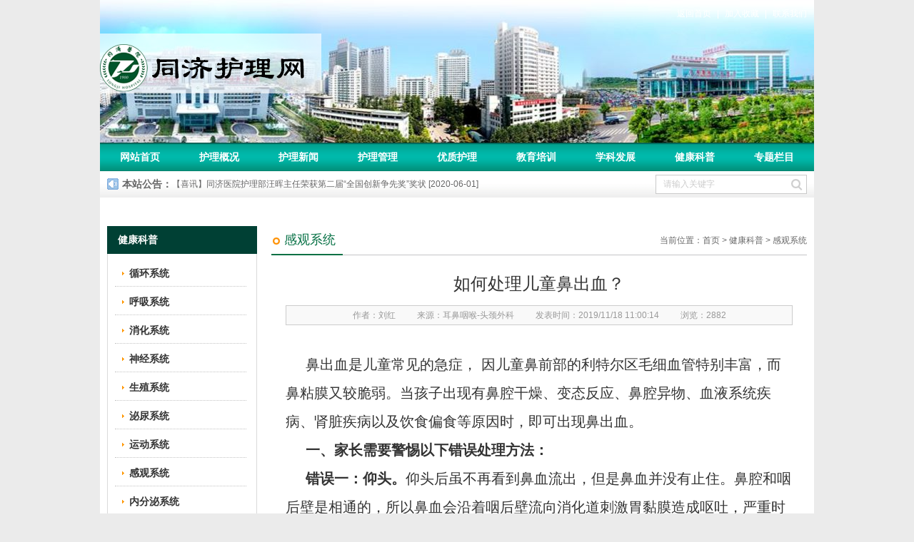

--- FILE ---
content_type: text/html
request_url: https://hlb.tjh.com.cn/content/?5052.html
body_size: 5765
content:
<!---->


<!DOCTYPE html>
<html lang="zh-cn">
<head>
<meta http-equiv="Content-Type" content="text/html; charset=gb2312" />
<title>如何处理儿童鼻出血？-感观系统-同济护理网</title>
<meta name='Keywords' content='如何处理儿童鼻出血？' />
<meta name='Description' content='如何处理儿童鼻出血？' />

	<link rel="stylesheet" href="/templates/cn/css/joc.css" />
	<script type="text/javascript" src="/templates/cn/js/jquery-1.8.3.min.js"></script>
	<script type="text/javascript" src="/templates/cn/js/main.js"></script>
</head>
<body>
<script language="javascript" type="text/javascript" src="/templates/cn/js/topnav.js"></script>
<script language="javascript" type="text/javascript" src="/templates/cn/js/MSClass1.65.js"></script>
	<div class="g-hd g-wp f-cb">
		<h1 class="m-logo f-fl"><a href="/" title="同济护理网">同济护理网</a></h1>
		<div class="m-topNav f-fr">
			<a href="/">返回首页</a><span>|</span><a href="javascript:;" onclick="AddFavorite(window.location,document.title)">加入收藏</a><span>|</span><a href="/about/?34.html">联系我们</a>
		</div>
	</div>
	<div class="g-nav g-wp">
		<ul class="m-nav" id="js-nav">
			<li><a href="/" class="nav">网站首页</a></li>
              
                
			<li><a href="/about/?8.html" class="nav">护理概况</a>
				
                 <ul class="subnav">
					
                    <li><a href="/about/?8.html">护理简介</a></li>
                    
                    <li><a href="/about/?9.html">护理荣誉</a></li>
                    
                    <li><a href="/list/?69_1.html">同济医院南丁格尔</a></li>
                    
				 </ul>
                
			</li>
             
            
                
			<li><a href="/list/?11.html" class="nav">护理新闻</a>
				
                 <ul class="subnav">
					
                    <li><a href="/list/?12_1.html">护理新闻</a></li>
                    
                    <li><a href="/list/?13_1.html">图片新闻</a></li>
                    
                    <li><a href="/list/?14_1.html">媒体聚焦</a></li>
                    
                    <li><a href="/list/?11_1.html">公告</a></li>
                    
				 </ul>
                
			</li>
             
            
                
			<li><a href="/list/?3_1.html" class="nav">护理管理</a>
				
                 <ul class="subnav">
					
                    <li><a href="/list/?71_1.html">我心向党</a></li>
                    
                    <li><a href="/list/?54_1.html">护理荣誉</a></li>
                    
                    <li><a href="/list/?63_1.html">磁性管理</a></li>
                    
                    <li><a href="/list/?55_1.html">病房管理</a></li>
                    
                    <li><a href="/list/?57_1.html">护理帮扶</a></li>
                    
				 </ul>
                
			</li>
             
            
                
			<li><a href="/list/?35_1.html" class="nav">优质护理</a>
				
                 <ul class="subnav">
					
                    <li><a href="/list/?62_1.html">优秀事迹</a></li>
                    
                    <li><a href="/list/?61_1.html">护患之间</a></li>
                    
                    <li><a href="/list/?59_1.html">延续护理</a></li>
                    
                    <li><a href="/list/?6_1.html">心灵驿站</a></li>
                    
				 </ul>
                
			</li>
             
            
                
			<li><a href="/about/?15.html" class="nav">教育培训</a>
				
                 <ul class="subnav">
					
                    <li><a href="/about/?15.html">导师简介</a></li>
                    
                    <li><a href="/list/?17_1.html">临床护理教学</a></li>
                    
                    <li><a href="/list/?53_1.html">在职培训</a></li>
                    
                    <li><a href="/list/?40_1.html">护士进修</a></li>
                    
                    <li><a href="/list/?70_1.html">基地建设</a></li>
                    
				 </ul>
                
			</li>
             
            
                
			<li><a href="/list/?73_1.html" class="nav">学科发展</a>
				
                 <ul class="subnav">
					
                    <li><a href="/list/?41_1.html">科研创新</a></li>
                    
                    <li><a href="/list/?60_1.html">专业小组</a></li>
                    
                    <li><a href="/list/?16_1.html">学术交流</a></li>
                    
                    <li><a href="/list/?56_1.html">国际交流</a></li>
                    
                    <li><a href="/list/?74_1.html">专科联盟</a></li>
                    
				 </ul>
                
			</li>
             
            
                
			<li><a href="/list/?18.html" class="nav">健康科普</a>
				
                 <ul class="subnav">
					
                    <li><a href="/list/?18_1.html">循环系统</a></li>
                    
                    <li><a href="/list/?19_1.html">呼吸系统</a></li>
                    
                    <li><a href="/list/?20_1.html">消化系统</a></li>
                    
                    <li><a href="/list/?21_1.html">神经系统</a></li>
                    
                    <li><a href="/list/?42_1.html">生殖系统</a></li>
                    
                    <li><a href="/list/?22_1.html">泌尿系统</a></li>
                    
                    <li><a href="/list/?23_1.html">运动系统</a></li>
                    
                    <li><a href="/list/?24_1.html">感观系统</a></li>
                    
                    <li><a href="/list/?25_1.html">内分泌系统</a></li>
                    
                    <li><a href="/list/?26_1.html">免疫系统</a></li>
                    
                    <li><a href="/list/?27_1.html">儿童护理</a></li>
                    
                    <li><a href="/list/?28_1.html">抗击肿瘤</a></li>
                    
                    <li><a href="/list/?29_1.html">答疑解惑</a></li>
                    
                    <li><a href="/list/?30_1.html">健康保健</a></li>
                    
                    <li><a href="/list/?31_1.html">工作计划</a></li>
                    
                    <li><a href="/list/?43_1.html">整形移植</a></li>
                    
                    <li><a href="/list/?32_1.html">其它</a></li>
                    
                    <li><a href="/list/?58_1.html">活动</a></li>
                    
				 </ul>
                
			</li>
             
            
                
			<li><a href="/list/?7.html" class="nav">专题栏目</a>
				
                 <ul class="subnav">
					
                    <li><a href="/list/?72_1.html">进一步改善护理服务行动</a></li>
                    
                    <li><a href="/list/?68_1.html">”5.12“国际护士节</a></li>
                    
                    <li><a href="/list/?67_1.html">预防针刺伤</a></li>
                    
				 </ul>
                
			</li>
             
            
		</ul>
	</div>
	<div class="g-wp m-notice f-cb">
		<div class="notice f-fl" id="j-notice">
			<h3 class="f-fl">本站公告：</h3>
			<div class="list f-fl">
				<ul>
					
					<li><a href="/content/?5645.html" target="_blank" style="color:[content:titlecolor]">【喜讯】同济医院荣获中华护理学会科技奖一等奖  [2021-12-10]</a></li>
                    
					<li><a href="/content/?5217.html" target="_blank" style="color:[content:titlecolor]">【喜讯】同济医院护理部汪晖主任荣获第二届“全国创新争先奖”奖状  [2020-06-01]</a></li>
                    
					<li><a href="/content/?5048.html" target="_blank" style="color:[content:titlecolor]">【荣誉】同济医院荣获两项“中华护理学会科技奖”  [2019-11-13]</a></li>
                    
					<li><a href="/content/?4623.html" target="_blank" style="color:[content:titlecolor]">【喜讯】 热烈祝贺武汉同济医院护理部汪晖主任被评为2018年中华护理学会“杰出护理工作者”！  [2018-05-10]</a></li>
                    
					<li><a href="/content/?4611.html" target="_blank" style="color:[content:titlecolor]">【喜讯】同济医院“海豚圈”荣获首届国际医院品管圈大赛“金奖”  [2018-05-04]</a></li>
                    
				</ul>
			</div>
		</div>
        <form action="/search.asp" method="post">
		<div class="search f-fr" id="j-search">
			<input type="text" id="searchTxt" name="keys" value="请输入关键字" onfocus="if(this.value=='请输入关键字'){this.value=''}" onblur="if(this.value==''){this.value='请输入关键字'}" />
			<input type="submit" id="searchBtn" value=" " />
		</div>
        </form>
	</div>

<div class="g-wp">
	<div class="g-bd f-cb">
			<div class="g-mn f-fr">
			<div class="m-crm">
				<h2 class="f-fl">感观系统</h2>
				<p class="f-fr">当前位置：<a href="{aspcms:language}">首页</a>&#160;>&#160;<a href="/list/?18.html">健康科普</a>&#160;>&#160;<a href="/list/?24_1.html">感观系统</a></p>
			</div>
			<div class="m-mnc">
				
				
		    <div class="title">
				<h1>如何处理儿童鼻出血？</h1>
				<p><span>作者：刘红</span><span>来源：耳鼻咽喉-头颈外科</span><span>发表时间：2019/11/18 11:00:14</span><span>浏览：<script src="/inc/aspcms_Visits.asp?id=5052"></script></span></p>
			</div>
			<div class="contents">
				<p class="MsoNormal" style="text-indent:21.0pt;">
	<span style="line-height:2;">鼻出血是儿童常见的急症，
因儿童鼻前部的利特尔区毛细血管特别丰富，而鼻粘膜又较脆弱。当孩子出现有鼻腔干燥、变态反应、鼻腔异物、血液系统疾病、肾脏疾病以及饮食偏食等原因时，即可出现鼻出血。</span><span></span>
</p>
<p class="MsoNormal" style="text-indent:21.1pt;">
	<b><span style="line-height:2;">一、家长需要警惕以下错误处理方法：</span><span></span></b>
</p>
<p class="MsoNormal" style="text-indent:21.1pt;">
	<b><span style="line-height:2;">错误一：仰头。</span></b><span style="line-height:2;">仰头后虽不再看到鼻血流出，但是鼻血并没有止住。鼻腔和咽后壁是相通的，所以鼻血会沿着咽后壁流向消化道刺激胃黏膜造成呕吐，严重时甚至会流向气道引起窒息而危及患儿生命。而且头后仰血液流入胃中会导致无法准确估计出血量，将会影响医生对患儿病情的判断。</span><span></span>
</p>
<p class="MsoNormal" style="text-indent:21.1pt;">
	<b><span style="line-height:2;">错误二：把鼻孔堵住。</span></b><span style="line-height:2;">用纸巾堵塞鼻孔不但深度不够，而且压力也不够，达不到压迫止血的效果，并且纸巾未经消毒，很容易诱发感染。</span><span></span>
</p>
<p class="MsoNormal" style="text-indent:21.1pt;">
	<b><span style="line-height:2;">二、那么孩子鼻出血时如何处理，才是正确的呢？</span><span></span></b>
</p>
<p class="MsoNormal" style="margin-left:18.0pt;text-indent:-18.0pt;">
	<span style="line-height:2;">1.&nbsp; 当孩子鼻出血时，嘱其将头稍低，身体向前倾，再用手指按压出血侧的鼻翼或者捏紧鼻翼</span><span style="line-height:2;">10</span><span style="line-height:2;">—</span><span style="line-height:2;">15</span><span style="line-height:2;">分钟，同时令患儿吐出口内血液，避免误咽。</span><span></span>
</p>
<p class="MsoNormal" style="margin-left:18.0pt;text-indent:-18.0pt;">
	<span style="line-height:2;">2.&nbsp; 用冷毛巾或冰袋敷颈后、前额以及鼻骨处，从而使局部血管收缩达到止血目的。</span><span></span>
</p>
<p class="MsoNormal" style="margin-left:18.0pt;text-indent:-18.0pt;">
	<span style="line-height:2;">3.&nbsp; 如果家中有备用的鼻腔血管收缩剂和棉球，可以在棉球上喷上鼻腔血管收缩剂，然后将棉球塞入鼻腔出血侧。</span><span></span>
</p>
<p class="MsoNormal" style="text-indent:20.25pt;">
	<span style="line-height:2;">经过这些常规处理，一般数分钟左右即可止血，如果仍有活动性出血，应及时去医院诊治。如果出血量大，出现面色苍白、呼吸快、脉搏弱等情况，应在处理的同时紧急送往医院。</span><span></span>
</p>
<p class="MsoNormal" style="text-indent:20.25pt;">
	<span style="line-height:2;">三、</span><b><span style="line-height:2;">那么生活中，我们如何预防呢？</span></b>
</p>
<p class="MsoNormal" style="margin-left:18.0pt;text-indent:-18.0pt;">
	<span style="line-height:2;">1.&nbsp; 积极治疗急慢性鼻炎、过敏性鼻炎、鼻窦炎及传染病、血液病等；</span><span></span>
</p>
<p class="MsoNormal" style="margin-left:18.0pt;text-indent:-18.0pt;">
	<span style="line-height:2;">2.&nbsp; 改变偏食的不良习惯，饮食要清淡，不要吃刺激性食物，多吃富含维生素的蔬菜和水果，多喝水；</span><span></span>
</p>
<p class="MsoNormal" style="margin-left:18.0pt;text-indent:-18.0pt;">
	<span style="line-height:2;">3.&nbsp; 纠正揉鼻、擤鼻等不良习惯，防止鼻部受伤。</span><span></span>
</p><script src="/inc/aspcms_VisitsAdd.asp?id=5052"></script>
			</div>
			<div class="relateds">
				<p><span>上一条：</span><a href="/content/?4992.html">如何预防突发性耳聋</a></p>
				<p><span>下一条：</span><a href="/content/?5095.html">减缓近视，角膜塑形镜（OK镜）的相关知识</a></p>
			</div>
				
				
				
			</div>
		</div>
		<div class="g-sd f-fl">
<div class="m-sdc">
			<h3>健康科普</h3>
			<ul>
				
			       <li>
				      <a href="/list/?18_1.html" class="menu">循环系统</a>
					  
				   </li>
               
			       <li>
				      <a href="/list/?19_1.html" class="menu">呼吸系统</a>
					  
				   </li>
               
			       <li>
				      <a href="/list/?20_1.html" class="menu">消化系统</a>
					  
				   </li>
               
			       <li>
				      <a href="/list/?21_1.html" class="menu">神经系统</a>
					  
				   </li>
               
			       <li>
				      <a href="/list/?42_1.html" class="menu">生殖系统</a>
					  
				   </li>
               
			       <li>
				      <a href="/list/?22_1.html" class="menu">泌尿系统</a>
					  
				   </li>
               
			       <li>
				      <a href="/list/?23_1.html" class="menu">运动系统</a>
					  
				   </li>
               
			       <li>
				      <a href="/list/?24_1.html" class="menu">感观系统</a>
					  
				   </li>
               
			       <li>
				      <a href="/list/?25_1.html" class="menu">内分泌系统</a>
					  
				   </li>
               
			       <li>
				      <a href="/list/?26_1.html" class="menu">免疫系统</a>
					  
				   </li>
               
			       <li>
				      <a href="/list/?27_1.html" class="menu">儿童护理</a>
					  
				   </li>
               
			       <li>
				      <a href="/list/?28_1.html" class="menu">抗击肿瘤</a>
					  
				   </li>
               
			       <li>
				      <a href="/list/?29_1.html" class="menu">答疑解惑</a>
					  
				   </li>
               
			       <li>
				      <a href="/list/?30_1.html" class="menu">健康保健</a>
					  
				   </li>
               
			       <li>
				      <a href="/list/?31_1.html" class="menu">工作计划</a>
					  
				   </li>
               
			       <li>
				      <a href="/list/?43_1.html" class="menu">整形移植</a>
					  
				   </li>
               
			       <li>
				      <a href="/list/?32_1.html" class="menu">其它</a>
					  
				   </li>
               
			       <li>
				      <a href="/list/?58_1.html" class="menu">活动</a>
					  
				   </li>
               
			</ul>
		</div>
		<div class="m-side f-fr">
			<div class="m-tt">
				<h2>热门文章</h2>
				
			</div>
			<div class="m-ct">
				<ul class="m-nList">
		    		
		    		<li>
		    			<i></i>
		    			<a href="/content/?1094.html" target="_blank"  title="诺雷得的注射方法及注意事项" style="color:[content:titlecolor]"><span class="tags">[优质护理]&nbsp;</span>诺雷得的注射方法及注意事项</a>
		    			<span class="time">01-06</span>
		    		</li>
                    
		    		<li>
		    			<i></i>
		    			<a href="/content/?1439.html" target="_blank"  title="中华护理学会2015年各专科护理学术交流暨专题讲座会议计划" style="color:[content:titlecolor]"><span class="tags">[学术交流]&nbsp;</span>中华护理学会2015年各专科护理学术交流暨专题讲座会议计划</a>
		    			<span class="time">01-20</span>
		    		</li>
                    
		    		<li>
		    			<i></i>
		    			<a href="/content/?5561.html" target="_blank"  title="【感悟】CICARE 沟通模式 畅通护患交流" style="color:[content:titlecolor]"><span class="tags">[心灵驿站]&nbsp;</span>【感悟】CICARE 沟通模式 畅通护患交流</a>
		    			<span class="time">08-30</span>
		    		</li>
                    
		    		<li>
		    			<i></i>
		    			<a href="/content/?4254.html" target="_blank"  title="同济医院中法新城院区盛大开业" style="color:[content:titlecolor]"><span class="tags">[病房管理]&nbsp;</span>同济医院中法新城院区盛大开业</a>
		    			<span class="time">10-19</span>
		    		</li>
                    
		    		<li>
		    			<i></i>
		    			<a href="/content/?4680.html" target="_blank"  title="【辩论赛】护理沟通VS护理技术,谁更重要?" style="color:[content:titlecolor]"><span class="tags">[在职培训]&nbsp;</span>【辩论赛】护理沟通VS护理技术,谁更重要?</a>
		    			<span class="time">07-20</span>
		    		</li>
                    
		    		<li>
		    			<i></i>
		    			<a href="/content/?4373.html" target="_blank"  title="【工作感悟】想你所想，及你所需" style="color:[content:titlecolor]"><span class="tags">[心灵驿站]&nbsp;</span>【工作感悟】想你所想，及你所需</a>
		    			<span class="time">03-15</span>
		    		</li>
                    
		    		<li>
		    			<i></i>
		    			<a href="/content/?4525.html" target="_blank"  title="【沟通】巧用CICARE模式，推行标准化沟通" style="color:[content:titlecolor]"><span class="tags">[在职培训]&nbsp;</span>【沟通】巧用CICARE模式，推行标准化沟通</a>
		    			<span class="time">12-04</span>
		    		</li>
                    
		    		<li>
		    			<i></i>
		    			<a href="/content/?5833.html" target="_blank"  title="清单在手，住院不愁 ——内科住院患者备物清单" style="color:[content:titlecolor]"><span class="tags">[其它]&nbsp;</span>清单在手，住院不愁 ——内科住院患者备物清单</a>
		    			<span class="time">11-02</span>
		    		</li>
                    
		    		<li>
		    			<i></i>
		    			<a href="/content/?6278.html" target="_blank"  title="【进修】同济医院护理进修人员须知" style="color:[content:titlecolor]"><span class="tags">[护士进修]&nbsp;</span>【进修】同济医院护理进修人员须知</a>
		    			<span class="time">12-12</span>
		    		</li>
                    
		    		<li>
		    			<i></i>
		    			<a href="/content/?4565.html" target="_blank"  title="做全身骨显像，患者需要注意这些事！" style="color:[content:titlecolor]"><span class="tags">[运动系统]&nbsp;</span>做全身骨显像，患者需要注意这些事！</a>
		    			<span class="time">01-19</span>
		    		</li>
                    
		    	</ul>
			</div>
		</div>
</div>


	</div>
</div>

    <script type="text/javascript" src="/inc/aspcms_Statistics.asp"></script>	<div class="g-ftNav">
		<div class="m-ftnav">
			<p>
				<a href="">网站首页</a>
                
				<span>|</span>
				<a href="/about/?8.html">护理概况</a> 
				 
				<span>|</span>
				<a href="/list/?11.html">护理新闻</a> 
				 
				<span>|</span>
				<a href="/list/?3_1.html">护理管理</a> 
				 
				<span>|</span>
				<a href="/list/?35_1.html">优质护理</a> 
				 
				<span>|</span>
				<a href="/about/?15.html">教育培训</a> 
				 
				<span>|</span>
				<a href="/list/?73_1.html">学科发展</a> 
				 
				<span>|</span>
				<a href="/list/?18.html">健康科普</a> 
				 
				<span>|</span>
				<a href="/list/?7.html">专题栏目</a> 
				 
			</p>
		</div>
	</div>
	<div class="g-ft g-wp f-cb">
		<div class="sublogo f-fl">
			<img src="/templates/cn/img/public/sublogo.png" alt="" />
		</div>
		<div class="copyright f-fr">
			<p>华中科技大学同济医学院附属同济医院护理网站 主办：武汉同济医院护理部</p>
			<p>地址：武汉解放大道1095号同济医院 咨询电话:027－83663139 官方QQ群：42711577 投稿邮箱：88969089@qq.com </p>
			<p>Copyright2006-2008, Tongjinursing.com All Rights Reserved  </p>
		</div> 
	</div>
    
<script src="/js/piaofu.js" language="JavaScript"></script><script src="/inc/aspcms_AdvJs.asp?type=pf" language="JavaScript"></script>
<script src="/inc/aspcms_AdvJs.asp?type=dl" language="JavaScript"></script>
<script src="/inc/aspcms_AdvJs.asp?type=tc" language="JavaScript"></script>
</body>
</html>
            
          
            
	

--- FILE ---
content_type: text/html
request_url: https://hlb.tjh.com.cn/inc/aspcms_Visits.asp?id=5052
body_size: 51
content:
document.write(2882)